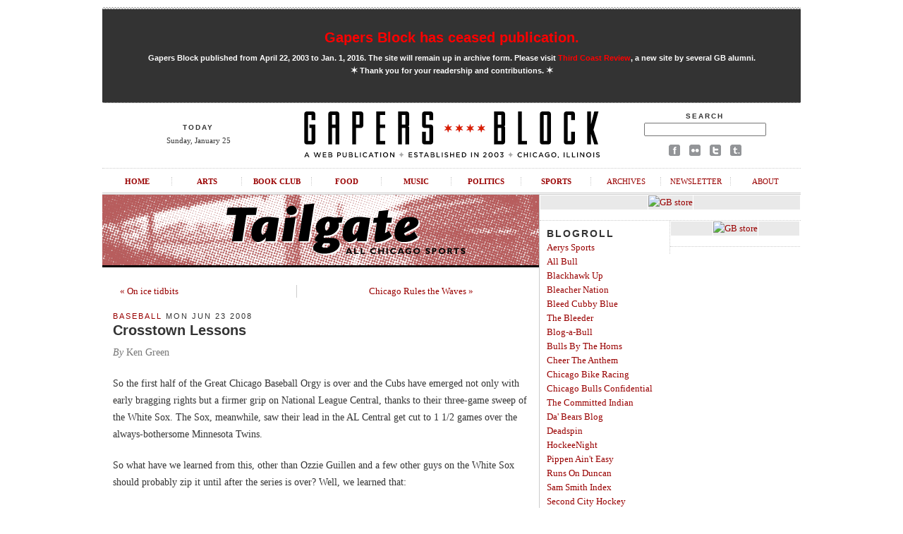

--- FILE ---
content_type: text/html; charset=UTF-8
request_url: http://gapersblock.com/tailgate/2008/06/crosstown_lessons/
body_size: 6350
content:
<!DOCTYPE html PUBLIC "-//W3C//DTD XHTML 1.0 Transitional//EN"
	"http://www.w3.org/TR/xhtml1/DTD/xhtml1-transitional.dtd">
	
<html xmlns="http://www.w3.org/1999/xhtml">

<head>
	<meta http-equiv="content-type" content="text/html; charset=utf-8" />
	<title>Crosstown Lessons - Gapers Block Tailgate | Chicago</title>
	<link rel="Shortcut Icon" href="/favicon.ico" type="image/x-icon" />
	<meta http-equiv="pragma" content="no-cache" />
	<meta name="robots" content="all" />
	<link rel="image_src" href="http://gapersblock.com/gfx/default_thumb.jpg"/>
	<meta property="og:type" content="article" />
	<meta property="og:site_name" content="Gapers Block"/>
	<meta property="og:url" content="http://gapersblock.com/tailgate/2008/06/crosstown_lessons/" />
	<meta property="og:title" content="Crosstown Lessons" />
	<meta property="article:publisher" content="https://facebook.com/gapersblock" />
	<meta property="og:locale" content="en_US" />  
	<meta name="og:description" content="So the first half of the Great Chicago Baseball Orgy is over and the Cubs have emerged not only with early bragging rights but a firmer grip on National League Central, thanks to their three-game sweep of the White Sox...." />

	<link rel="stylesheet" href="http://gapersblock.com/_styles/gb.css" type="text/css" media="screen" />
	<link rel="stylesheet" href="http://gapersblock.com/_styles/sections.css" type="text/css" media="screen" />

	<script src="http://gapersblock.com/_scripts/core.js" type="text/javascript"></script>
	<script src="http://gapersblock.com/_scripts/jump.js" type="text/javascript"></script>

</head>	

<body id="sections">


<div id="frame">

<script async src="//pagead2.googlesyndication.com/pagead/js/adsbygoogle.js"></script>
<script>
  (adsbygoogle = window.adsbygoogle || []).push({
    google_ad_client: "ca-pub-4819986644249075",
    enable_page_level_ads: true
  });
</script>

<!--Masthead-->
<div id="masthead">

	
<div id="announcement2" style="text-align: center;">
	<h1><a href="http://gapersblock.com/goodbye/">Gapers Block has ceased publication.</a></h1>
<p><strong>Gapers Block published from April 22, 2003 to Jan. 1, 2016. The site will remain up in archive form. Please visit <a href="http://thirdcoastreview.com" target="_blank">Third Coast Review</a>, a new site by several GB alumni.<br /><span class="m">&#10038;</span>&nbsp;Thank you for your readership and contributions.&nbsp;<span class="m">&#10038;</span></strong></p>
</div>

	<div id="masthead-left">
	<h5>TODAY</h5>
	<p>
	Sunday, January 25	</p> 

	</div>
	<div id="masthead-mid">
	<a href="/"><img src="/gfx/masthead.gif" alt="Gapers Block"/></a>
	</div>
	
	<div id="masthead-right">
	<form method="get" action="http://www.google.com/search">
	<h5>Search</h5>
	<p><input type="text" name="q" />
	<input type="hidden" name="domains" value="http://gapersblock.com" />
	<input type="hidden" name="sitesearch" value="http://gapersblock.com" /></p>
	</form>
	<p><a href="http://www.facebook.com/gapersblock" title="Like us on Facebook!"><img src="/gfx/social_facebook.gif" alt="Gapers Block on Facebook"/></a>
	<a href="http://www.flickr.com/groups/gapers_block/" title="Browse the Gapers Block pool on Flickr!"><img src="/gfx/social_flickr.gif" alt="Gapers Block on Flickr"/></a>
	<a href="http://twitter.com/#!/gapersblock" title="Follow us on Twitter!"><img src="/gfx/social_twitter.gif" alt="Gapers Block on Twitter"/></a>
	<a href="http://gapers.tumblr.com/" title="Add us to your Tumblr dashboard!"><img src="/gfx/social_tumblr.gif" alt="The Gapers Block Tumblr"/></a></p>
	</div>
	
	<br clear="all" />
	<ul id="nav">
		<li><a href="/">Home</a></li>
		<li><a href="/ac/">Arts</a></li>
		<li><a href="/bookclub/">Book Club</a></li>
		<li><a href="/drivethru/">Food</a></li>
		<li><a href="/transmission/">Music</a></li>
		<li><a href="/mechanics/">Politics</a></li>
		<li><a href="/tailgate/">Sports</a></li>
		<li><a class="non-section" href="/archives/">Archives</a></li>
		<li><a class="non-section" href="/newsletter/">Newsletter</a></li>
		<li class="last"><a class="non-section" href="/about/">About</a></li>
	</ul>
</div>



<!--Column: Wide-->
<div class="col-left">

<a href="/tailgate/"><img class="section-header" src="/gfx/section_header_tailgate.gif" alt="Tailgate" /></a>
	
	<div class="post">
	
	<table cellspacing="0" style="padding: 10px; margin-bottom: 10px;">
	<tr>
		<td align="left" width="250">
			<a href="http://gapersblock.com/tailgate/2008/06/ice_tidbits/">&laquo; On ice tidbits</a>
		</td>
		<td align="right" width="250" style="border-left: 1px solid #ccc;">
			<a href="http://gapersblock.com/tailgate/2008/06/chicago_rules_the_waves/">Chicago Rules the Waves &raquo;</a>
		</td>
	</tr>
	</table>
	
	<h4><a href="http://gapersblock.com/tailgate/baseball/">Baseball</a> Mon Jun 23 2008</h4>
	<h1><a href="http://gapersblock.com/tailgate/2008/06/crosstown_lessons/">Crosstown Lessons</a></h1>

<!--START If Author is not Tailgate, Provide Byline-->
<p class="byline"><em>By</em> Ken Green</p> <!--END If Author is not Tailgate, Provide Byline-->

	<p>So the first half of the Great Chicago Baseball Orgy is over and the Cubs have emerged not only with early bragging rights but a firmer grip on National League Central, thanks to their three-game sweep of the White Sox. The Sox, meanwhile, saw their lead in the AL Central get cut to 1 1/2 games over the always-bothersome Minnesota Twins. </p>

<p>So what have we learned from this, other than Ozzie Guillen and a few other guys on the White Sox should probably zip it until after the series is over? Well, we learned that:</p>

<ul>
	<li>The Cubs will never lose another game in Wrigley Field.</li>
	<li>The Cubs can get by just fine without Alfonso Soriano and Carlos Zambrano, but the White Sox are pretty lost without a healthy Paul Konerko and an effective Jim Thome.</li>
	<li>There are two Jose Contreras: Good Jose and Bad Jose. Bad Jose was in the ballpark on Saturday.</li>
	<li>Carlos Marmol is not the best closer-who's-not-a-closer as some would have you believe.</li>
	<li>He may be the better rapper, but Guillen might not be the better manager in town.</li>
	<li>Big rats and the smell of urine are far less scarier than Aramis Ramirez' bat.</li>
</ul>
What we haven't learned: Who has the <a href="http://www.suntimes.com/sports/983402,hotfans060308.article">hotter fans</a>.

<p>Sox fans get a chance to exact some revenge against their pain-in-the-neck Cub fan cousins next weekend when the White Sox host the Cubs at U.S. Cellular (which <a href="http://www.usatoday.com/sports/baseball/2008-06-23-2546507856_x.htm">USA Today says</a> will take place on the "less pristine South Side"). Nothing less than a sweep will do for the White Sox in the three-game series and while the team does have a few home series sweeps under their belt this year,  the Cubs' current play is on another planet. You've been forewarned, Sox fans: it might be another long weekend.</p>

	


<div style="padding-bottom: 10px;"><table border="0" padding="0">
<tr>
<td valign="top">
<!-- AddThis Button BEGIN -->
<div class="addthis_toolbox addthis_default_style addthis_32x32_style">
<a class="addthis_button_preferred_1"></a>
<a class="addthis_button_preferred_2"></a>
<a class="addthis_button_preferred_3"></a>
<a class="addthis_button_preferred_4"></a>
<a class="addthis_button_compact"></a>
<a class="addthis_counter addthis_bubble_style"></a>
</div>
<script type="text/javascript" src="//s7.addthis.com/js/300/addthis_widget.js#pubid=gapersblock"></script>
<!-- AddThis Button END -->
&nbsp;<div class="centup"></div>

</td>
</tr>
</table></div>
<!--Tailgate 468x60-->
<div class="display-ad">
<div class="border white">

<a href="http://gapersblock.com/store/"><img src="http://gapersblock.com/ads/gfx/gbstore_468x60v2.jpg" width="468" height="60" alt="GB store" /></a>


</div>
</div></div>

	
	
	
	
	<div class="comment-entry">
	<h4><span class="icon-comment">jen</span> / <a href="#comment-93520">June 23, 2008  1:52 PM</a></h4>
	<p>Why is this under "basketball"? </p>
	</div>
	
	
	
	<div class="comment-entry">
	<h4><span class="icon-comment">Ken</span> / <a href="#comment-93550">June 23, 2008  4:41 PM</a></h4>
	<p>Oh, because after the game sunday night, all of the members of both teams went to the Broadway Armory for a pickup hoops game. Derek Lee led all players with 25 points.</p>

<p>Or it could be because I hit the wrong button for the category since basketball and baseball are right next to each other. But either way, good catch and thank you for pointing it out.</p>
	</div>
	
	
	
	
	


</div><!--end Column: Wide-->

<!--Column: Right-->
<div class="col-right">

	<!--Tailgate 300x250-->
<div class="display-ad">
<div class="border white">

<a href="http://gapersblock.com/store/"><img src="http://gapersblock.com/ads/gfx/2014_gbstore.jpg" width="300" height="250" alt="GB store" /></a>

</div>
</div>
	
	<div class="dotted"></div>
	
	<div class="sections-col-two">
	
	<h3>Blogroll</h3>
		<p>
		<a href="http://aeryssports.com/" target="_blank">Aerys Sports</a><br />
		<a href="http://blogs.dailyherald.com/blog/695" target="_blank">All Bull</a><br />
		<a href="http://blackhawkup.com/" target="_blank">Blackhawk Up</a><br />
		<a href="http://www.bleachernation.com/" target="_blank">Bleacher Nation</a><br />
		<a href="http://www.bleedcubbieblue.com/" target="_blank">Bleed Cubby Blue</a><br />
		<a href="http://blogs.chicagoreader.com/sports/" target="_blank">The Bleeder</a><br />
		<a href="http://www.blogabull.com/" target="_blank">Blog-a-Bull</a><br />
		<a href="http://bullsbythehorns.com/" target="_blank">Bulls By The Horns</a><br />
		<a href="http://cheertheanthem.com/" target="_blank">Cheer The Anthem</a><br />
		<a href="http://www.chicagobikeracing.com/" target="_blank">Chicago Bike Racing</a><br />
		<a href="http://www.chicagonow.com/chicago-bulls-confidential/" target="_blank">Chicago Bulls Confidential</a><br />
		<a href="http://thecommittedindian.com/" target="_blank">The Committed Indian</a><br />
		<a href="http://www.dabearsblog.com/" target="_blank">Da' Bears Blog</a><br />
		<a href="http://deadspin.com" target="_blank">Deadspin</a><br />
		<a href="http://hockeenight.com/" target="_blank">HockeeNight</a><br />
		<a href="http://pippenainteasy.com/" target="_blank">Pippen Ain't Easy</a><br />
		<a href="http://aeryssports.com/runs-on-duncan/" target="_blank">Runs On Duncan</a><br />
		<a href="http://www.nba.com/bulls/news/samsmith_index.html" target="_blank">Sam Smith Index</a><br />
		<a href="http://www.secondcityhockey.com" target="_blank">Second City Hockey</a><br />
		<a href="http://southsideshowdown.com/" target="_blank">South Side Showdown</a><br />
		<a href="http://www.southsidesox.com/" target="_blank">South Side Sox</a><br />
		<a href="http://www.viewfromthebleachers.com/" target="_blank">View from the Bleachers</a><br />
		<a href="http://whitesoxpride.mlblogs.com/" target="_blank">White Sox Pride</a></p>

		<h3>Teams</h3>
		<p>
		<a href="http://www.chicagobandits.com/" target="_blank">Bandits</a><br />
		<a href="http://www.chicagobears.com/" target="_blank">Bears</a><br />
		<a href="http://blackhawks.nhl.com/" target="_blank">Blackhawks</a><br />
		<a href="http://www.nba.com/bulls/" target="_blank">Bulls</a><br />
		<a href="http://chicago.cubs.mlb.com/index.jsp?c_id=chc" target="_blank">Cubs</a><br />
		<a href="http://www.chicago-fire.com/" target="_blank">Fire</a><br />
		<a href="http://www.chicagoforcefootball.com/" target="_blank">Force</a><br />
		<a href="http://chicagooutfitrollerderby.com/" target="_blank">Outfit</a><br />
		<a href="http://chicagoredhotsderby.com/" target="_blank">RedHots</a><br />
		<a href="http://chicagoredstars.com/" target="_blank">Red Stars</a><br />
		<a href="http://chicago.whitesox.mlb.com/index.jsp?c_id=cws" target="_blank">White Sox</a><br />
		<a href="http://www.windycityrollers.com/" target="_blank">Windy City Rollers</a><br />
		</p>
	
	</div>
	
	<div class="sections-col-two border-left">
		
	<!--Tailgate 160x600-->
<div class="display-ad">
<div class="border white">

<a href="http://gapersblock.com/store/index.php#dont"><img src="http://gapersblock.com/ads/gfx/dontcallitthat_160.jpg" width="160" height="600" alt="GB store" /></a>



</div>
</div>

		<!--SLOWDOWN include-->
		<!--
		<p>&nbsp;</p>
		<h3>Events</h3>
				-->
		
		<div class="dotted"></div>
	</div>
	
	<br clear="all" />
		<div class="dotted"></div>

			<div style="padding: 10px 10px 0px 10px;">
<!--Flickr include-->
		<div class="flickr"><h3>Tailgate on Flickr</h3>
		<script type="text/javascript" src="http://www.flickr.com/badge_code_v2.gne?count=1&display=latest&size=m&layout=v&context=in%2Fpool-gb_tailgate%2F&source=group&group=689040@N20"></script>
<p class="s">Join the <a href="http://flickr.com/groups/gb_tailgate/">Tailgate Flickr Pool</a>.</p></div>
		
			</div>

			<br clear="all" />

		
	<!--Tailgate About ============================================ -->

<div class="about-author">

<h3>About Tailgate</h3>
<p><em>Tailgate</em> is the sports section of <a href="http://gapersblock.com">Gapers Block</a>, covering all Chicago sports. <a href="http://gapersblock.com/about/about_tailgate.php"><em>More</em>...</a><br />
<a href="http://gapersblock.com/submit/">Please see our submission guidelines</a>.</p>
<p>Editor: Chad Ruter, cr@gapersblock.com<br />
Tailgate staff inbox: tailgate@gapersblock.com</p>


<!--ARCHIVES-->
<script type="text/javascript" src="/jump.js"></script>

<table cellspacing="0">
<tr>
	<td style="padding-right: 20px;">
		<form id="category" action="">
		<p><strong>Archives</strong><br />
		<select name="menu1" onchange="jumpMenu('parent',this,0)" class="drop">
		<option selected="selected">By Category</option>
		
		<option value="http://gapersblock.com/tailgate/bandits/">Bandits</option>
		
		<option value="http://gapersblock.com/tailgate/bar-games/">Bar Games</option>
		
		<option value="http://gapersblock.com/tailgate/baseball/">Baseball</option>
		
		<option value="http://gapersblock.com/tailgate/basketball/">Basketball</option>
		
		<option value="http://gapersblock.com/tailgate/beach-games/">Beach Games</option>
		
		<option value="http://gapersblock.com/tailgate/bears/">Bears</option>
		
		<option value="http://gapersblock.com/tailgate/bicycling/">Bicycling</option>
		
		<option value="http://gapersblock.com/tailgate/blackhawks/">Blackhawks</option>
		
		<option value="http://gapersblock.com/tailgate/bocce/">Bocce</option>
		
		<option value="http://gapersblock.com/tailgate/boxing/">Boxing</option>
		
		<option value="http://gapersblock.com/tailgate/bulls/">Bulls</option>
		
		<option value="http://gapersblock.com/tailgate/bulls-hittin/">Bulls Hittin</option>
		
		<option value="http://gapersblock.com/tailgate/chicago/">Chicago</option>
		
		<option value="http://gapersblock.com/tailgate/college-teams/">College Teams</option>
		
		<option value="http://gapersblock.com/tailgate/contest/">Contest</option>
		
		<option value="http://gapersblock.com/tailgate/cornhole/">Cornhole</option>
		
		<option value="http://gapersblock.com/tailgate/cubs/">Cubs</option>
		
		<option value="http://gapersblock.com/tailgate/cycling/">Cycling</option>
		
		<option value="http://gapersblock.com/tailgate/dodgeball/">Dodgeball</option>
		
		<option value="http://gapersblock.com/tailgate/events/">Events</option>
		
		<option value="http://gapersblock.com/tailgate/feature/">Feature</option>
		
		<option value="http://gapersblock.com/tailgate/fencing/">Fencing</option>
		
		<option value="http://gapersblock.com/tailgate/fire/">Fire</option>
		
		<option value="http://gapersblock.com/tailgate/football/">Football</option>
		
		<option value="http://gapersblock.com/tailgate/force/">Force</option>
		
		<option value="http://gapersblock.com/tailgate/golf/">Golf</option>
		
		<option value="http://gapersblock.com/tailgate/hockey/">Hockey</option>
		
		<option value="http://gapersblock.com/tailgate/interview/">Interview</option>
		
		<option value="http://gapersblock.com/tailgate/kane-co-cougars/">Kane Co. Cougars</option>
		
		<option value="http://gapersblock.com/tailgate/kickball/">Kickball</option>
		
		<option value="http://gapersblock.com/tailgate/lacrosse/">Lacrosse</option>
		
		<option value="http://gapersblock.com/tailgate/news/">News</option>
		
		<option value="http://gapersblock.com/tailgate/racing/">Racing</option>
		
		<option value="http://gapersblock.com/tailgate/random/">Random</option>
		
		<option value="http://gapersblock.com/tailgate/red-stars/">Red Stars</option>
		
		<option value="http://gapersblock.com/tailgate/review/">Review</option>
		
		<option value="http://gapersblock.com/tailgate/roller-derby/">Roller Derby</option>
		
		<option value="http://gapersblock.com/tailgate/rowing/">Rowing</option>
		
		<option value="http://gapersblock.com/tailgate/rugby/">Rugby</option>
		
		<option value="http://gapersblock.com/tailgate/running/">Running</option>
		
		<option value="http://gapersblock.com/tailgate/rush/">Rush</option>
		
		<option value="http://gapersblock.com/tailgate/sailing/">Sailing</option>
		
		<option value="http://gapersblock.com/tailgate/schaumburg-flyers/">Schaumburg Flyers</option>
		
		<option value="http://gapersblock.com/tailgate/skateboarding/">Skateboarding</option>
		
		<option value="http://gapersblock.com/tailgate/sky/">Sky</option>
		
		<option value="http://gapersblock.com/tailgate/slaughter/">Slaughter</option>
		
		<option value="http://gapersblock.com/tailgate/soccer/">Soccer</option>
		
		<option value="http://gapersblock.com/tailgate/softball/">Softball</option>
		
		<option value="http://gapersblock.com/tailgate/sports-history/">Sports History</option>
		
		<option value="http://gapersblock.com/tailgate/swimming/">Swimming</option>
		
		<option value="http://gapersblock.com/tailgate/table-tennis/">Table Tennis</option>
		
		<option value="http://gapersblock.com/tailgate/the-outfit/">The Outfit</option>
		
		<option value="http://gapersblock.com/tailgate/the-turncoat/">The Turncoat</option>
		
		<option value="http://gapersblock.com/tailgate/videogames/">Videogames</option>
		
		<option value="http://gapersblock.com/tailgate/volleyball/">Volleyball</option>
		
		<option value="http://gapersblock.com/tailgate/white-sox/">White Sox</option>
		
		<option value="http://gapersblock.com/tailgate/windy-city-rollers/">Windy City Rollers</option>
		
		<option value="http://gapersblock.com/tailgate/wolves/">Wolves</option>
		
		<option value="http://gapersblock.com/tailgate/world-cup/">World Cup</option>
		
		<option value="http://gapersblock.com/tailgate/wrestling/">Wrestling</option>
		
		</select></p>
		</form>
	</td>
	
	<td>
		<form id="month" action="">
		<p>&nbsp;<br />
		<select name="menu1" onchange="jumpMenu('parent',this,0)" class="drop">
		<option selected="selected">By Month</option>
		
		<option value="http://gapersblock.com/tailgate/2015/12/">December 2015</option>
		
		<option value="http://gapersblock.com/tailgate/2015/11/">November 2015</option>
		
		<option value="http://gapersblock.com/tailgate/2015/10/">October 2015</option>
		
		<option value="http://gapersblock.com/tailgate/2015/09/">September 2015</option>
		
		<option value="http://gapersblock.com/tailgate/2015/08/">August 2015</option>
		
		<option value="http://gapersblock.com/tailgate/2015/07/">July 2015</option>
		
		<option value="http://gapersblock.com/tailgate/2015/06/">June 2015</option>
		
		<option value="http://gapersblock.com/tailgate/2015/05/">May 2015</option>
		
		<option value="http://gapersblock.com/tailgate/2015/04/">April 2015</option>
		
		<option value="http://gapersblock.com/tailgate/2015/03/">March 2015</option>
		
		<option value="http://gapersblock.com/tailgate/2015/02/">February 2015</option>
		
		<option value="http://gapersblock.com/tailgate/2015/01/">January 2015</option>
		
		<option value="http://gapersblock.com/tailgate/2014/12/">December 2014</option>
		
		<option value="http://gapersblock.com/tailgate/2014/11/">November 2014</option>
		
		<option value="http://gapersblock.com/tailgate/2014/10/">October 2014</option>
		
		<option value="http://gapersblock.com/tailgate/2014/09/">September 2014</option>
		
		<option value="http://gapersblock.com/tailgate/2014/08/">August 2014</option>
		
		<option value="http://gapersblock.com/tailgate/2014/07/">July 2014</option>
		
		<option value="http://gapersblock.com/tailgate/2014/06/">June 2014</option>
		
		<option value="http://gapersblock.com/tailgate/2014/05/">May 2014</option>
		
		<option value="http://gapersblock.com/tailgate/2014/04/">April 2014</option>
		
		<option value="http://gapersblock.com/tailgate/2014/03/">March 2014</option>
		
		<option value="http://gapersblock.com/tailgate/2014/02/">February 2014</option>
		
		<option value="http://gapersblock.com/tailgate/2014/01/">January 2014</option>
		
		<option value="http://gapersblock.com/tailgate/2013/12/">December 2013</option>
		
		<option value="http://gapersblock.com/tailgate/2013/11/">November 2013</option>
		
		<option value="http://gapersblock.com/tailgate/2013/10/">October 2013</option>
		
		<option value="http://gapersblock.com/tailgate/2013/09/">September 2013</option>
		
		<option value="http://gapersblock.com/tailgate/2013/08/">August 2013</option>
		
		<option value="http://gapersblock.com/tailgate/2013/07/">July 2013</option>
		
		<option value="http://gapersblock.com/tailgate/2013/06/">June 2013</option>
		
		<option value="http://gapersblock.com/tailgate/2013/05/">May 2013</option>
		
		<option value="http://gapersblock.com/tailgate/2013/04/">April 2013</option>
		
		<option value="http://gapersblock.com/tailgate/2013/03/">March 2013</option>
		
		<option value="http://gapersblock.com/tailgate/2013/02/">February 2013</option>
		
		<option value="http://gapersblock.com/tailgate/2013/01/">January 2013</option>
		
		<option value="http://gapersblock.com/tailgate/2012/12/">December 2012</option>
		
		<option value="http://gapersblock.com/tailgate/2012/11/">November 2012</option>
		
		<option value="http://gapersblock.com/tailgate/2012/10/">October 2012</option>
		
		<option value="http://gapersblock.com/tailgate/2012/09/">September 2012</option>
		
		<option value="http://gapersblock.com/tailgate/2012/08/">August 2012</option>
		
		<option value="http://gapersblock.com/tailgate/2012/07/">July 2012</option>
		
		<option value="http://gapersblock.com/tailgate/2012/06/">June 2012</option>
		
		<option value="http://gapersblock.com/tailgate/2012/05/">May 2012</option>
		
		<option value="http://gapersblock.com/tailgate/2012/04/">April 2012</option>
		
		<option value="http://gapersblock.com/tailgate/2012/03/">March 2012</option>
		
		<option value="http://gapersblock.com/tailgate/2012/02/">February 2012</option>
		
		<option value="http://gapersblock.com/tailgate/2012/01/">January 2012</option>
		
		<option value="http://gapersblock.com/tailgate/2011/12/">December 2011</option>
		
		<option value="http://gapersblock.com/tailgate/2011/11/">November 2011</option>
		
		<option value="http://gapersblock.com/tailgate/2011/10/">October 2011</option>
		
		<option value="http://gapersblock.com/tailgate/2011/09/">September 2011</option>
		
		<option value="http://gapersblock.com/tailgate/2011/08/">August 2011</option>
		
		<option value="http://gapersblock.com/tailgate/2011/07/">July 2011</option>
		
		<option value="http://gapersblock.com/tailgate/2011/06/">June 2011</option>
		
		<option value="http://gapersblock.com/tailgate/2011/05/">May 2011</option>
		
		<option value="http://gapersblock.com/tailgate/2011/04/">April 2011</option>
		
		<option value="http://gapersblock.com/tailgate/2011/03/">March 2011</option>
		
		<option value="http://gapersblock.com/tailgate/2011/02/">February 2011</option>
		
		<option value="http://gapersblock.com/tailgate/2011/01/">January 2011</option>
		
		<option value="http://gapersblock.com/tailgate/2010/12/">December 2010</option>
		
		<option value="http://gapersblock.com/tailgate/2010/11/">November 2010</option>
		
		<option value="http://gapersblock.com/tailgate/2010/10/">October 2010</option>
		
		<option value="http://gapersblock.com/tailgate/2010/09/">September 2010</option>
		
		<option value="http://gapersblock.com/tailgate/2010/08/">August 2010</option>
		
		<option value="http://gapersblock.com/tailgate/2010/07/">July 2010</option>
		
		<option value="http://gapersblock.com/tailgate/2010/06/">June 2010</option>
		
		<option value="http://gapersblock.com/tailgate/2010/05/">May 2010</option>
		
		<option value="http://gapersblock.com/tailgate/2010/04/">April 2010</option>
		
		<option value="http://gapersblock.com/tailgate/2010/03/">March 2010</option>
		
		<option value="http://gapersblock.com/tailgate/2010/02/">February 2010</option>
		
		<option value="http://gapersblock.com/tailgate/2010/01/">January 2010</option>
		
		<option value="http://gapersblock.com/tailgate/2009/12/">December 2009</option>
		
		<option value="http://gapersblock.com/tailgate/2009/11/">November 2009</option>
		
		<option value="http://gapersblock.com/tailgate/2009/10/">October 2009</option>
		
		<option value="http://gapersblock.com/tailgate/2009/09/">September 2009</option>
		
		<option value="http://gapersblock.com/tailgate/2009/08/">August 2009</option>
		
		<option value="http://gapersblock.com/tailgate/2009/07/">July 2009</option>
		
		<option value="http://gapersblock.com/tailgate/2009/06/">June 2009</option>
		
		<option value="http://gapersblock.com/tailgate/2009/05/">May 2009</option>
		
		<option value="http://gapersblock.com/tailgate/2009/04/">April 2009</option>
		
		<option value="http://gapersblock.com/tailgate/2009/03/">March 2009</option>
		
		<option value="http://gapersblock.com/tailgate/2009/02/">February 2009</option>
		
		<option value="http://gapersblock.com/tailgate/2009/01/">January 2009</option>
		
		<option value="http://gapersblock.com/tailgate/2008/12/">December 2008</option>
		
		<option value="http://gapersblock.com/tailgate/2008/11/">November 2008</option>
		
		<option value="http://gapersblock.com/tailgate/2008/10/">October 2008</option>
		
		<option value="http://gapersblock.com/tailgate/2008/09/">September 2008</option>
		
		<option value="http://gapersblock.com/tailgate/2008/08/">August 2008</option>
		
		<option value="http://gapersblock.com/tailgate/2008/07/">July 2008</option>
		
		<option value="http://gapersblock.com/tailgate/2008/06/">June 2008</option>
		
		<option value="http://gapersblock.com/tailgate/2008/05/">May 2008</option>
		
		<option value="http://gapersblock.com/tailgate/2008/04/">April 2008</option>
		
		<option value="http://gapersblock.com/tailgate/2008/03/">March 2008</option>
		
		</select></p>
		</form>
	</td>
</tr>
</table>

<a href="http://flickr.com/groups/gb_tailgate/">Tailgate Flickr Pool</a><br />
<a href="http://feedproxy.google.com/gapersblock/tailgate" rel="alternate" type="application/rss+xml"><img src="http://www.feedburner.com/fb/images/pub/feed-icon16x16.png" alt="" style="vertical-align:middle;border:0"/></a>&nbsp;<a href="http://feedproxy.google.com/gapersblock/tailgate" rel="alternate" type="application/rss+xml">Subscribe in a reader.</a></p></p>
</div>
<div class="about-author-footer"></div><br clear="all" />


	

<div class="display-ad">
<div class="border white">

<a href="http://gapersblock.com/store/"><img src="http://gapersblock.com/ads/gfx/2014_gbstore.jpg" width="300" height="250" alt="GB store" /></a>


</div>
</div>

	<!--Store-->
<div id="shop-home">
<h1 class="section-title"><a href="/store">GB Store</a></h1>
<div class="post shop-home-buttons">
<p><a href="/store/#buttons"><strong>GB Buttons</strong></a> $1.50<br /><span class="byline"><em>Shipping included</em></span></p>
</div>
<div class="post shop-home-gb-tee">
<p><a href="/store/#tshirts"><strong>GB T-Shirt</strong></a> $12<br /><span class="byline"><em>Shipping included</em></span></p>
</div>
<div class="post shop-home-istarchi-tee">
<p><a href="/store/#tshirts"><strong>I &#10038; Chi T-Shirts</strong></a> $15<br /><span class="byline"><em>Shipping included</em></span></p>
</div>
</div>




		
</div><!--close Column: Right-->
</div><!-close frame-->


</body>
</html>

--- FILE ---
content_type: text/html; charset=UTF-8
request_url: http://gapersblock.com/jump.js
body_size: 7583
content:
<!DOCTYPE html PUBLIC "-//W3C//DTD XHTML 1.0 Transitional//EN"
	"http://www.w3.org/TR/xhtml1/DTD/xhtml1-transitional.dtd">
	
<html xmlns="http://www.w3.org/1999/xhtml">

<head>
	<meta http-equiv="content-type" content="text/html; charset=utf-8" />
	<title>Gapers Block - Chicago news, reviews & commentary</title>
	<link rel="Shortcut Icon" href="/favicon.ico" type="image/x-icon" />
	<meta name="everyblock-verification" content="f54cfc5382e500c52cbc4eb00a2d1d886eab0f0" /> 
	<meta name="propeller" content="a4094bdba8723d621628747e9b795236">
	<meta http-equiv="pragma" content="no-cache" />
	<meta name="MSSmartTagsPreventParsing" content="true" />
	<meta http-equiv="imagetoolbar" content="false" />
	<meta name="description" content="Gapers Block, news and commentary about Chicago, Illinois, with curated events calendar." />
	<link rel="stylesheet" href="_styles/gb.css" type="text/css" media="screen" />
	<!--[if lte IE 7]>
	<link rel="stylesheet" href="_styles/ie.css" type="text/css" media="screen" />
	<![endif]-->
	<script src="./_scripts/core.js" type="text/javascript"></script>
	<script></script>
	<script src="./_scripts/jump.js" type="text/javascript"></script>
	<link href="https://plus.google.com/118233489737114153855" rel="publisher" />

</head>	

<body>

<div id="frame">

<script async src="//pagead2.googlesyndication.com/pagead/js/adsbygoogle.js"></script>
<script>
  (adsbygoogle = window.adsbygoogle || []).push({
    google_ad_client: "ca-pub-4819986644249075",
    enable_page_level_ads: true
  });
</script>

<!--Masthead-->
<div id="masthead">

	
<div id="announcement2" style="text-align: center;">
	<h1><a href="http://gapersblock.com/goodbye/">Gapers Block has ceased publication.</a></h1>
<p><strong>Gapers Block published from April 22, 2003 to Jan. 1, 2016. The site will remain up in archive form. Please visit <a href="http://thirdcoastreview.com" target="_blank">Third Coast Review</a>, a new site by several GB alumni.<br /><span class="m">&#10038;</span>&nbsp;Thank you for your readership and contributions.&nbsp;<span class="m">&#10038;</span></strong></p>
</div>

	<div id="masthead-left">
	<h5>TODAY</h5>
	<p>
	Sunday, January 25	</p> 

	</div>
	<div id="masthead-mid">
	<a href="/"><img src="/gfx/masthead.gif" alt="Gapers Block"/></a>
	</div>
	
	<div id="masthead-right">
	<form method="get" action="http://www.google.com/search">
	<h5>Search</h5>
	<p><input type="text" name="q" />
	<input type="hidden" name="domains" value="http://gapersblock.com" />
	<input type="hidden" name="sitesearch" value="http://gapersblock.com" /></p>
	</form>
	<p><a href="http://www.facebook.com/gapersblock" title="Like us on Facebook!"><img src="/gfx/social_facebook.gif" alt="Gapers Block on Facebook"/></a>
	<a href="http://www.flickr.com/groups/gapers_block/" title="Browse the Gapers Block pool on Flickr!"><img src="/gfx/social_flickr.gif" alt="Gapers Block on Flickr"/></a>
	<a href="http://twitter.com/#!/gapersblock" title="Follow us on Twitter!"><img src="/gfx/social_twitter.gif" alt="Gapers Block on Twitter"/></a>
	<a href="http://gapers.tumblr.com/" title="Add us to your Tumblr dashboard!"><img src="/gfx/social_tumblr.gif" alt="The Gapers Block Tumblr"/></a></p>
	</div>
	
	<br clear="all" />
	<ul id="nav">
		<li><a href="/">Home</a></li>
		<li><a href="/ac/">Arts</a></li>
		<li><a href="/bookclub/">Book Club</a></li>
		<li><a href="/drivethru/">Food</a></li>
		<li><a href="/transmission/">Music</a></li>
		<li><a href="/mechanics/">Politics</a></li>
		<li><a href="/tailgate/">Sports</a></li>
		<li><a class="non-section" href="/archives/">Archives</a></li>
		<li><a class="non-section" href="/newsletter/">Newsletter</a></li>
		<li class="last"><a class="non-section" href="/about/">About</a></li>
	</ul>
</div>



<!--Column: Left-->
<div class="col-left">

	<div style="float:left">


<div class="feature">
<h1 class="section-title">Feature</h1>
<a class="section-link" href="





http://gapersblock.com/transmission/


">Transmission</a>
	
<a href="http://gapersblock.com/transmission/2015/12/18/a_conversation_with_clinton_sandifer_aka_showyousuck/"><img src="/features-home/showyousuck.jpg" alt="" width="140px" height="100px"/></a>
<h2><a href="http://gapersblock.com/transmission/2015/12/18/a_conversation_with_clinton_sandifer_aka_showyousuck/">A Conversation with Clinton Sandifer, AKA ShowYouSuck</a></h2>
<p><em>by</em></p>
<p>Erin Vogel</p>
</div>



<div class="feature">
<h1 class="section-title">Feature</h1>
<a class="section-link" href="




http://gapersblock.com/tailgate/



">Tailgate</a>
	
<a href="http://gapersblock.com/tailgate/2015/12/a_century_of_losing_draws_free_agents_to_cubs/"><img src="/features-home/cubs.jpg" alt="" width="140px" height="100px"/></a>
<h2><a href="http://gapersblock.com/tailgate/2015/12/a_century_of_losing_draws_free_agents_to_cubs/">A Century of Losing Draws Free Agents to Cubs</a></h2>
<p><em>by</em></p>
<p>Chad Ruter</p>
</div>


</div>	
	<!--Merge-->
<h1 class="section-title">Merge</h1>

	
<div class="post">
<h2><a href="http://gapersblock.com/merge/archives/2015/12/31/where-we-started/">Where We Started</a></h2>
<p>Gapers Block went live on April 25, 2003, with a <a href="http://gapersblock.com/merge/archives/2003/04/25/bergoff-seats/">Merge post</a> about the Berghoff adding seats in the bar. The <a href="http://gapersblock.com/fuel/archives/avril_vs_britney/">first</a> <a href="http://gapersblock.com/fuel/archives/sars/">couple</a> Fuel questions were kind of silly, but <a href="http://gapersblock.com/fuel/archives/boy_genius/">got down to business</a> soon enough.</p><span class="more"><a href="http://gapersblock.com/merge/archives/2015/12/31/where-we-started/#more">More &raquo;</a></span>
<p class="byline">Andrew Huff &mdash; <a href="http://gapersblock.com/merge/archives/2015/12/31/where-we-started/">12/31</a> &mdash; <a href="http://gapersblock.com/merge/archives/Gapers/">Gapers</a><a href="http://technorati.com/tag/chicago" rel="tag">&nbsp;</a></p>
</div> 
	
<div class="post">
<h2><a href="http://gapersblock.com/merge/archives/2015/12/31/vintage-pilsen/">Vintage Pilsen</a></h2>
<p>Chicago Voz <a href="http://chicagovoz.org/2015/12/30/a-book-published-in-japan-captures-mexican-pilsen-in-the-90s/">interviews Akito Tsuda</a>, a Japanese photographer who just published <a href="http://akitotsuda.wix.com/akitotsuda#!pilsen-book/cmqco">a book of photos of Pilsen</a> in the early 1990s.</p>
<p class="byline">Andrew Huff &mdash; <a href="http://gapersblock.com/merge/archives/2015/12/31/vintage-pilsen/">12/31</a> &mdash; <a href="http://gapersblock.com/merge/archives/Photography/">Photography</a><a href="http://technorati.com/tag/chicago" rel="tag">&nbsp;</a></p>
</div> 
	
<div class="post">
<h2><a href="http://gapersblock.com/merge/archives/2015/12/31/best-of-gb-the-lies/">Best of GB: The Lies</a></h2>
<p>Early on, we ran fiction in Detour, our features section. One running series was The Critic, which was an Onionesque collection of "real reviews of fake things," such as <a href="http://gapersblock.com/detour/the_critic_fusion_restaurants/">restaurants</a>, <a href="http://gapersblock.com/detour/the_critic_goes_to_the_movies/">movies</a>, <a href="http://gapersblock.com/detour/musicals/">musicals</a>, <a href="http://gapersblock.com/detour/the_critic_fireworks/">fireworks shows</a> and <a href="http://gapersblock.com/detour/the_critic_music_festivals/">music festivals</a>. They never failed to fool a few people.</p>
<p class="byline">Andrew Huff &mdash; <a href="http://gapersblock.com/merge/archives/2015/12/31/best-of-gb-the-lies/">12/31</a> &mdash; <a href="http://gapersblock.com/merge/archives/Gapers/">Gapers</a><a href="http://technorati.com/tag/chicago" rel="tag">&nbsp;</a></p>
</div> 
	
<div class="post">
<h2><a href="http://gapersblock.com/merge/archives/2015/12/31/a-tale-of-two-cities/">A Tale of Two Cities</a></h2>
<p>In a <a href="http://www.nytimes.com/2015/12/31/opinion/what-should-chicago-celebrate.html?_r=0">NYTimes op-ed</a>, Megan Stielstra juxtaposes tonight's Chi-Town Rising event, which was once free but <a href="http://chicagoist.com/2015/12/30/all_the_roads_that_are_closing_for.php">now costs $99-150 to attend</a>, with the protests that are bringing people together for a very different reason. Meanwhile, Rick Perlstein writes in the New Yorker about "<a href="http://www.newyorker.com/news/daily-comment/the-sudden-but-well-deserved-fall-of-rahm-emanuel">The Sudden But Well-Deserved Fall of Rahm Emanuel</a>."</p>
<p class="byline">Andrew Huff &mdash; <a href="http://gapersblock.com/merge/archives/2015/12/31/a-tale-of-two-cities/">12/31</a> &mdash; <a href="http://gapersblock.com/merge/archives/City Life/Cultural/">City Life/Cultural</a><a href="http://technorati.com/tag/chicago" rel="tag">&nbsp;</a></p>
</div> 
	
<div class="post">
<h2><a href="http://gapersblock.com/merge/archives/2015/12/31/easy-mistake-to-make-jeb/">Easy Mistake to Make, Jeb</a></h2>
<p>Presidential candidate <a href="http://www.cnn.com/2015/12/31/politics/jeb-bush-police-shootings/">Jeb Bush commented</a> on the decision not to indict the police officers who killed 12-year-old Tamir Rice yesterday, saying, "I think that Chicago's got a lot of work to do to rebuild trust. The level of violence is abhorrent." When reminded that the Rice case was in Cleveland, he said, "I'm sorry, my bad."</p>
<p class="byline">Andrew Huff &mdash; <a href="http://gapersblock.com/merge/archives/2015/12/31/easy-mistake-to-make-jeb/">12/31</a> &mdash; <a href="http://gapersblock.com/merge/archives/In the News/">In the News</a><a href="http://technorati.com/tag/chicago" rel="tag">&nbsp;</a></p>
</div> 


<!--home bottom 300x250-->

<div class="display-ad">
<div class="border white">

<a href="http://gapersblock.com/store/"><img src="http://gapersblock.com/ads/gfx/2014_gbstore.jpg" width="300" height="250" alt="GB store" /></a>

</div>
</div>

	
<div class="post">
<h2><a href="http://gapersblock.com/merge/archives/2015/12/31/chicago-women-who-owned-2015/">Chicago Women Who Owned 2015</a></h2>
<p>I'm stealing the headline from FoGB <a href="http://www.vivalafeminista.com/">Veronica Arreola</a>, because it is perfect. There are so many Best of lists at this time of year, but if you want to know 15 (thankfully there are far more) women who did awesome stuff in Chicago this year, then go <a href="http://www.vivalafeminista.com/2015/12/chicago-women-who-owned-2015.html"> read about them</a>. They're all awesome.</p>
<p class="byline">Cinnamon Cooper &mdash; <a href="http://gapersblock.com/merge/archives/2015/12/31/chicago-women-who-owned-2015/">12/31</a> &mdash; <a href="http://gapersblock.com/merge/archives/City Life/Cultural/">City Life/Cultural</a><a href="http://technorati.com/tag/chicago" rel="tag">&nbsp;</a></p>
</div> 
	
<div class="post">
<h2><a href="http://gapersblock.com/merge/archives/2015/12/31/get-home-free-on-new-years-eve/">Get Home Free on New Year's Eve</a></h2>
<p>As usual, the CTA will be <a href="http://www.transitchicago.com/news/default.aspx?Month=&Year=&Category=2&ArticleId=3505">free tonight</a> from 10pm to 4am, courtesy of MillerCoors. </p>
<p class="byline">Andrew Huff &mdash; <a href="http://gapersblock.com/merge/archives/2015/12/31/get-home-free-on-new-years-eve/">12/31</a> &mdash; <a href="http://gapersblock.com/merge/archives/Transportation/">Transportation</a><a href="http://technorati.com/tag/chicago" rel="tag">&nbsp;</a></p>
</div> 
	
<div class="post">
<h2><a href="http://gapersblock.com/merge/archives/2015/12/31/every-tube-down-in-tubeville/">Every Tube Down in TubeVille</a></h2>
<p>Comedian <a href="http://www.owenweberlive.com/">Owen Weber</a> takes on trolls in the song "<a href="https://www.youtube.com/watch?v=ad6kxfoSSr8">How the Troll Stole YouTube</a>."</p><span class="more"><a href="http://gapersblock.com/merge/archives/2015/12/31/every-tube-down-in-tubeville/#more">More &raquo;</a></span>
<p class="byline">Andrew Huff &mdash; <a href="http://gapersblock.com/merge/archives/2015/12/31/every-tube-down-in-tubeville/">12/31</a> &mdash; <a href="http://gapersblock.com/merge/archives/Found on the Web/">Found on the Web</a><a href="http://technorati.com/tag/chicago" rel="tag">&nbsp;</a></p>
</div> 
	
<div class="post">
<h2><a href="http://gapersblock.com/merge/archives/2015/12/31/next-years-cps-schedule-released/">Next Year's CPS Schedule Released</a></h2>
<p>Parents may not be thrilled by <a href="http://www.dnainfo.com/chicago/20151230/downtown/cps-2016-17-schedule-released----winter-break-dates-might-surprise-you">the 2016-17 school schedule</a>, which thanks to a quirk of the calendar has winter break starting on Christmas Eve and spring break ending on Easter.</p>
<p class="byline">Andrew Huff &mdash; <a href="http://gapersblock.com/merge/archives/2015/12/31/next-years-cps-schedule-released/">12/31</a> &mdash; <a href="http://gapersblock.com/merge/archives/Schools/Education/">Schools/Education</a><a href="http://technorati.com/tag/chicago" rel="tag">&nbsp;</a></p>
</div> 
	
<div class="post">
<h2><a href="http://gapersblock.com/merge/archives/2015/12/31/empowered-feminist-empowered/">"Empowered Feminist," Empowered</a></h2>
<p>Hale Goetz writes about discovering that <a href="http://jezebel.com/when-your-fat-pic-goes-viral-as-a-feminist-cautionary-t-1749947791">photos of her have gone viral</a> on Reddit.</p>
<p class="byline">Andrew Huff &mdash; <a href="http://gapersblock.com/merge/archives/2015/12/31/empowered-feminist-empowered/">12/31</a> &mdash; <a href="http://gapersblock.com/merge/archives/Weblogs/">Weblogs</a><a href="http://technorati.com/tag/chicago" rel="tag">&nbsp;</a></p>
</div> 


<div class="content">
<p><a href="/merge/page2/">&laquo; See Page 2</a> for more entries.</p>
</div>
<div id="archive-drop">
	<h4>Archives</h4>
	<form id="filter" action="">
	<select name="menu1" onchange="jumpMenu('parent',this,0)" class="drop">
	<option selected="selected">By Category</option>
	
	<option value="http://gapersblock.com/merge/archives/Arts/Architecture/">Arts/Architecture</option>
	
	<option value="http://gapersblock.com/merge/archives/Books/Authors/">Books/Authors</option>
	
	<option value="http://gapersblock.com/merge/archives/Business/Shopping/">Business/Shopping</option>
	
	<option value="http://gapersblock.com/merge/archives/City Life/Cultural/">City Life/Cultural</option>
	
	<option value="http://gapersblock.com/merge/archives/Eating/Drinking/">Eating/Drinking</option>
	
	<option value="http://gapersblock.com/merge/archives/Fashion/Shopping/">Fashion/Shopping</option>
	
	<option value="http://gapersblock.com/merge/archives/Film/">Film</option>
	
	<option value="http://gapersblock.com/merge/archives/Found on the Web/">Found on the Web</option>
	
	<option value="http://gapersblock.com/merge/archives/Gapers/">Gapers</option>
	
	<option value="http://gapersblock.com/merge/archives/Health/Fitness/">Health/Fitness</option>
	
	<option value="http://gapersblock.com/merge/archives/History/">History</option>
	
	<option value="http://gapersblock.com/merge/archives/In the News/">In the News</option>
	
	<option value="http://gapersblock.com/merge/archives/Music/Clubs/">Music/Clubs</option>
	
	<option value="http://gapersblock.com/merge/archives/Offbeat/Misc. Events/">Offbeat/Misc. Events</option>
	
	<option value="http://gapersblock.com/merge/archives/Outdoors/Environment/">Outdoors/Environment</option>
	
	<option value="http://gapersblock.com/merge/archives/People/Sightings/">People/Sightings</option>
	
	<option value="http://gapersblock.com/merge/archives/Photography/">Photography</option>
	
	<option value="http://gapersblock.com/merge/archives/Politics/Activism/">Politics/Activism</option>
	
	<option value="http://gapersblock.com/merge/archives/Print/Magazines/">Print/Magazines</option>
	
	<option value="http://gapersblock.com/merge/archives/Radio/TV/">Radio/TV</option>
	
	<option value="http://gapersblock.com/merge/archives/Religion/Spirituality/">Religion/Spirituality</option>
	
	<option value="http://gapersblock.com/merge/archives/Resources/">Resources</option>
	
	<option value="http://gapersblock.com/merge/archives/Schools/Education/">Schools/Education</option>
	
	<option value="http://gapersblock.com/merge/archives/Sports/Recreation/">Sports/Recreation</option>
	
	<option value="http://gapersblock.com/merge/archives/Stuff/">Stuff</option>
	
	<option value="http://gapersblock.com/merge/archives/Technology/">Technology</option>
	
	<option value="http://gapersblock.com/merge/archives/Theatre/Dance/">Theatre/Dance</option>
	
	<option value="http://gapersblock.com/merge/archives/Transportation/">Transportation</option>
	
	<option value="http://gapersblock.com/merge/archives/Weblogs/">Weblogs</option>
	
	</select><noscript><input type="submit" value="Filter" name="submit1" /></noscript>
	</form>
	</div>

	

		
</div><!--close column: left-->

<!--Column: Mid-->
<div class="col-mid">
	
	<div id="home-rearview">
<div class="home-mid-col">
	<h1 class="section-title"><a class="icon-rearview" href="/rearview/">Rearview</a></h1>
	<p><em>by</em> <a href="http://davidschalliol.com">David Schalliol</a></p>
	<a href="/rearview/" title="View today's photo"><img src="/rearview/photo/20151231_2012.jpg" alt="View today's photo" width="350px"/></a>
</div>
</div>


	
	<p>&#8220;I also thought the extreme conditions of a Chicago winter would add atmosphere and menace to the book.&#8221;</p>
<p>read more in <a href="http://gapersblock.com/bookclub/2015/11/04/lynne_raimondo_talks_about_dantes_dilemma_her_third_chicago_crime_novel/">Book Club</a></p>

	
<!-- Under the Hood -->

<div id="home-hood">
<div class="home-mid-col">

	<h1 class="section-title">Under the Hood</h1>
	
	<div style="float: right; padding-left: 7px; background-color: #e9e9e9;"><!--home 160x600-->
<div class="display-ad" style="margin-top: 0;">
<div class="border white">


<a href="http://gapersblock.com/store/index.php#dont"><img src="http://gapersblock.com/ads/gfx/dontcallitthat_160.jpg" width="160" height="600" alt="GB store" /></a>

</div>
</div></div>
	
	<a class="section-link" href="http://gapersblock.com/drivethru/">Drive Thru</a>
  <h2><a href="http://gapersblock.com/drivethru/2016/01/01/friday_foodpic_roasted_corn/">Friday Foodpic: Roasted Corn</a></h2>
  <p><em>by</em> Robyn Nisi</p>

  <a class="section-link" href="http://gapersblock.com/ac/">A/C</a>
  <h2><a href="http://gapersblock.com/ac/2016/01/01/best-feature-films-documentaries-of-2015/">Best Feature Films & Documentaries of 2015</a></h2>
  <p><em>by</em> Steve Prokopy</p>

  <a class="section-link" href="http://gapersblock.com/ac/">A/C</a>
  <h2><a href="http://gapersblock.com/ac/2015/12/31/bye-bye-gapers-block/">Bye Bye, Gapers Block from the A/C Team</a></h2>
  <p><em>by</em> Nancy Bishop</p>

  <a class="section-link" href="http://gapersblock.com/mechanics/">Mechanics</a>
  <h2><a href="http://gapersblock.com/mechanics/2015/12/31/where-are-the-peace-candidates/">Where are the Peace Candidates?</a></h2>
  <p><em>by</em> Jeff Smith</p>

  <a class="section-link" href="http://gapersblock.com/drivethru/">Drive Thru</a>
  <h2><a href="http://gapersblock.com/drivethru/2015/12/31/the_state_of_food_writing/">The State of Food Writing</a></h2>
  <p><em>by</em> Brandy Gonsoulin</p>

  <a class="section-link" href="http://gapersblock.com/transmission/">Transmission</a>
  <h2><a href="http://gapersblock.com/transmission/2015/12/31/our_final_transmission_days/">Our Final Transmission Days</a></h2>
  <p><em>by</em> Sarah Brooks</p>

  <a class="section-link" href="http://gapersblock.com/bookclub/">Book Club</a>
  <h2><a href="http://gapersblock.com/bookclub/2015/12/30/fillet_of_solo_takes_rogers_park_in_january/">Fillet of Solo Takes Rogers Park in January</a></h2>
  <p><em>by</em> Emma Terhaar</p>

  <a class="section-link" href="http://gapersblock.com/mechanics/">Mechanics</a>
  <h2><a href="http://gapersblock.com/mechanics/2015/12/30/on-gapers-block-and-chicago/">On Gapers Block and Chicago</a></h2>
  <p><em>by</em> Phil Huckelberry</p>

  <a class="section-link" href="http://gapersblock.com/ac/">A/C</a>
  <h2><a href="http://gapersblock.com/ac/2015/12/28/at-the-mca-pop-art-design-gives-us-a-refresher-course-on-the-60s-and-70s/">At the MCA: Pop Art Design Gives Us a Refresher Course on the '60s and '70s</a></h2>
  <p><em>by</em> Nancy Bishop</p>

  <a class="section-link" href="http://gapersblock.com/ac/">A/C</a>
  <h2><a href="http://gapersblock.com/ac/2015/12/25/the-hateful-eight-concussion-joy-carol-hitchcocktruffaut-man-up/"><em>The Hateful Eight</em>, <em>Concussion</em>, <em>Joy</em>, <em>Carol</em>, <em>Hitchcock/Truffaut</em> & <em>Man Up</em></a></h2>
  <p><em>by</em> Steve Prokopy</p>
	
	<p id="grid"><a href="http://gapersblock.com/thegrid/"><img src="http://gapersblock.com/gfx/thegrid_350.jpg" width="350" title="The Grid: Lyrical Video Journalism" alt="The Grid: Lyrical Video Journalism"/></a><br>
	<a href="http://gapersblock.com/thegrid/"><img src="http://gapersblock.com/thegrid/images/20_Aloft_Loft_big.jpg"></a></p>
	
	<p id="tbd"><a href="http://gapersblock.com/demolished/"><img src="http://gapersblock.com/gfx/to_be_demolished.jpg" width="350" title="To be Demolished" alt="To be Demolished"/></a></p>


</div>
</div>
	
</div><!--close column:mid-->
	
<!--Column: Right-->
<div class="col-right">
	
	<!--home top 300x250-->

<div class="display-ad">
<div class="border white">

<a href="http://gapersblock.com/store/"><img src="http://gapersblock.com/ads/gfx/2014_gbstore.jpg" width="300" height="250" alt="GB store" /></a>

</div>
</div>
	
	<!--Slowdown-->
<h1 class="section-title" style="margin-bottom: 0px; padding-top: 3px;">Slowdown</h1>
<div id="slowdown">

<div style="clear: both;" align="center">
<table width="300" border="0" cellspacing="0" cellpadding="0" summary="Monthly calendar with links to each days posts">
	<caption class="calendar-date">August 2017</caption>
	<tr class="calendar-day">
                <th class="cal-2" abbr="Sunday" align="center">S</th>
		<th class="cal-1" abbr="Monday" align="center">M</th>
		<th class="cal-2" abbr="Tuesday" align="center">T</th>
		<th class="cal-1" abbr="Wednesday" align="center">W</th>
		<th class="cal-2" abbr="Thursday" align="center">T</th>
		<th class="cal-1" abbr="Friday" align="center">F</th>
		<th class="cal-2" abbr="Saturday" align="center">S</th>
	</tr>


<tr><td class="cal-2">


 </td>


<td class="cal-1">


 </td>


<td class="cal-2">


1

</td>


<td class="cal-1">


2

</td>


<td class="cal-2">


3

</td>


<td class="cal-1">


4

</td>


<td class="cal-2">


5

</td>
</tr>
<tr><td class="cal-2">


6

</td>


<td class="cal-1">


7

</td>


<td class="cal-2">


8

</td>


<td class="cal-1">


9

</td>


<td class="cal-2">


10

</td>


<td class="cal-1">


11

</td>


<td class="cal-2">


12

</td>
</tr>
<tr><td class="cal-2">


13

</td>


<td class="cal-1">


14

</td>


<td class="cal-2">


15

</td>


<td class="cal-1">


16

</td>


<td class="cal-2">


17

</td>


<td class="cal-1">


18

</td>


<td class="cal-2">


19

</td>
</tr>
<tr><td class="cal-2">


20

</td>


<td class="cal-1">


21

</td>


<td class="cal-2">


22

</td>


<td class="cal-1">


23

</td>


<td class="cal-2">


24

</td>


<td class="cal-1">


25

</td>


<td class="cal-2">


26

</td>
</tr>
<tr><td class="cal-2">


27

</td>


<td class="cal-1">


28

</td>


<td class="cal-2">


29

</td>


<td class="cal-1">


30

</td>


<td class="cal-2">


31

</td>


<td class="cal-1">


 </td>


<td class="cal-2">


 </td>
</tr>
</table>

</div>
</div>	
		
</div><!--close Column: Right-->

<br clear="all" />

	<!--Store-->
<div id="shop-home">
<h1 class="section-title"><a href="/store">GB Store</a></h1>
<div class="post shop-home-buttons">
<p><a href="/store/#buttons"><strong>GB Buttons</strong></a> $1.50<br /><span class="byline"><em>Shipping included</em></span></p>
</div>
<div class="post shop-home-gb-tee">
<p><a href="/store/#tshirts"><strong>GB T-Shirt</strong></a> $12<br /><span class="byline"><em>Shipping included</em></span></p>
</div>
<div class="post shop-home-istarchi-tee">
<p><a href="/store/#tshirts"><strong>I &#10038; Chi T-Shirts</strong></a> $15<br /><span class="byline"><em>Shipping included</em></span></p>
</div>
</div>	
	<!--about-->
	<div id="about">
	<h1 class="section-title">ABOUT GAPERS BLOCK</h1>
	<p>Gapers Block is a Chicago-centric web publication providing information on news and events around town. It is written by and for Chicagoans and those who love the city &mdash; its mission is to get you to slow down and check out all the cool things around you.</p> 
	<p>You can learn more <a href="http://gapersblock.com/about/">about the site and its staff</a>, as well as how to <a href="http://gapersblock.com/advertise/">advertise with us</a>, <a href="http://gapersblock.com/submit/">submit</a> something for publication or join the <a href="#maillist">mailing list</a>. We also <a href="http://gapersblock.com/store/">sell</a> a few things. If you really like us, we'd also appreciate your <a href="http://gapersblock.com/support/">support</a>.</p>
<!--<div class="centup" style="padding-left:10px;"></div>-->

	</div>

	<div id="features">
		<h1 class="section-title">Gapers Block Elsewhere</h1>
		<p><a href="http://www.flickr.com/groups/gapers_block/">Gapers Block Flickr Pool</a> &#149;
		<a href="http://twitter.com/gapersblock">Twitter</a> &#149;
		<a href="http://www.facebook.com/pages/Chicago-IL/Gapers-Block/9374544943">Facebook</a> &#149;
		<a href="https://plus.google.com/118233489737114153855">Google+</a>
		</p>
	
		<p  style="line-height: 6px; margin-top: 18px;"><img src="http://www.feedburner.com/fb/images/pub/feed-icon16x16.png" alt=""/>&nbsp;<strong>RSS Feeds</strong></p>
		
		<p><a href="http://gapersblock.com/merge/atom.xml" rel="alternate" type="application/rss+xml">Merge</a> &#149;

		<a href="http://gapersblock.com/merge/hood-atom.xml" rel="alternate" type="application/rss+xml">Under the Hood</a> &#149;
		
		<a href="http://gapersblock.com/rearview/atom.xml" rel="alternate" type="application/rss+xml">Rearview</a> &#149;
		
		<a href="http://gapersblock.com/slowdown/atom.xml" rel="alternate" type="application/rss+xml">Slowdown</a> &#149;
		
		<a href="http://gapersblock.com/fuel/atom.xml" rel="alternate" type="application/rss+xml">Fuel</a> &#149;
		
		<a href="http://gapersblock.com/ac/atom.xml" rel="alternate" type="application/rss+xml">A/C</a> &#149;
		
		<a href="http://gapersblock.com/bookclub/atom.xml" rel="alternate" type="application/rss+xml">Book Club</a> &#149;
		
		<a href="http://gapersblock.com/drivethru/atom.xml" rel="alternate" type="application/rss+xml">Drive-Thru</a> &#149;
		
		<a href="http://gapersblock.com/mechanics/atom.xml" rel="alternate" type="application/rss+xml">Mechanics</a> &#149;
		
		<a href="http://gapersblock.com/tailgate/atom.xml" rel="alternate" type="application/rss+xml">Tailgate</a> &#149;
		
		<a href="http://gapersblock.com/transmission/atom.xml" rel="alternate" type="application/rss+xml">Transmission</a> &#149; <a href="http://gapersblock.com/merge/everything.xml"  rel="alternate" type="application/rss+xml">Everything except Rearview & Slowdown</a></p>
		
	</div>


</div><!--close frame-->
</body>
</html>

--- FILE ---
content_type: text/html; charset=utf-8
request_url: https://www.google.com/recaptcha/api2/aframe
body_size: 271
content:
<!DOCTYPE HTML><html><head><meta http-equiv="content-type" content="text/html; charset=UTF-8"></head><body><script nonce="ZHyPRGm13DkdYQZWGYX52Q">/** Anti-fraud and anti-abuse applications only. See google.com/recaptcha */ try{var clients={'sodar':'https://pagead2.googlesyndication.com/pagead/sodar?'};window.addEventListener("message",function(a){try{if(a.source===window.parent){var b=JSON.parse(a.data);var c=clients[b['id']];if(c){var d=document.createElement('img');d.src=c+b['params']+'&rc='+(localStorage.getItem("rc::a")?sessionStorage.getItem("rc::b"):"");window.document.body.appendChild(d);sessionStorage.setItem("rc::e",parseInt(sessionStorage.getItem("rc::e")||0)+1);localStorage.setItem("rc::h",'1769328524281');}}}catch(b){}});window.parent.postMessage("_grecaptcha_ready", "*");}catch(b){}</script></body></html>